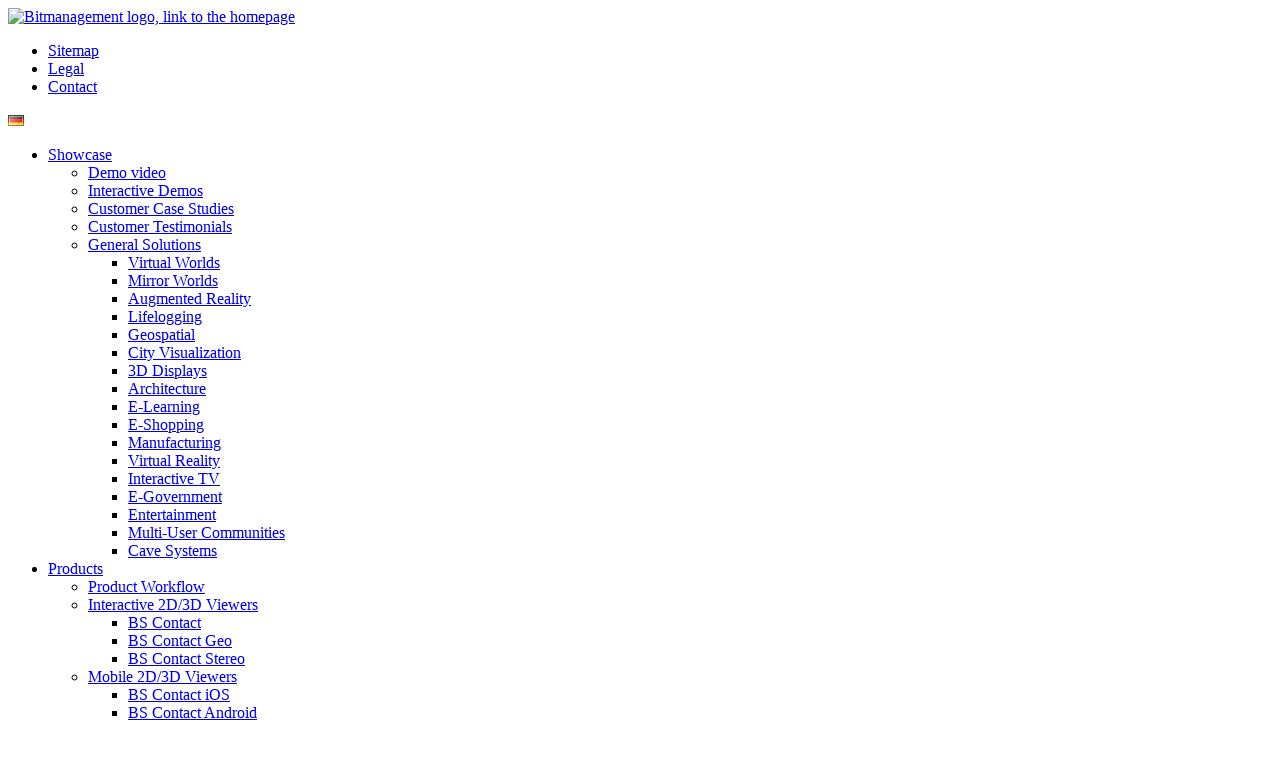

--- FILE ---
content_type: text/html; charset=UTF-8
request_url: https://www.bitmanagement.de/en/solutions/tu-dresden
body_size: 5122
content:
<!DOCTYPE html PUBLIC "-//W3C//DTD XHTML 1.0 Strict//EN"
  "http://www.w3.org/TR/xhtml1/DTD/xhtml1-strict.dtd">
<html xmlns="http://www.w3.org/1999/xhtml" xml:lang="en" lang="en">
<head>
<title>Cave Systems | Bitmanagement – Interactive Web3D Graphics – visualization for VRML, X3D, Collada, kmz, CityGML - vrml viewer</title>
<meta http-equiv="Content-Type" content="text/html; charset=utf-8" />
<link rel="shortcut icon" href="/themes/bitmanagement09/favicon.ico" type="image/x-icon" />
	<link rel="stylesheet" type="text/css" href="/themes/bitmanagement09/extra.css" />
<style type="text/css" media="all">@import "/modules/date/date.css";</style>
<style type="text/css" media="all">@import "/modules/forum/forum.css";</style>
<style type="text/css" media="all">@import "/modules/node/node.css";</style>
<style type="text/css" media="all">@import "/modules/system/defaults.css";</style>
<style type="text/css" media="all">@import "/modules/system/system.css";</style>
<style type="text/css" media="all">@import "/modules/user/user.css";</style>
<style type="text/css" media="all">@import "/sites/default/modules/cck/content.css";</style>
<style type="text/css" media="all">@import "/sites/default/modules/geshifilter/geshifilter.css";</style>
<style type="text/css" media="all">@import "/sites/default/modules/thickbox/thickbox.css";</style>
<style type="text/css" media="all">@import "/sites/default/modules/cck/fieldgroup.css";</style>
<style type="text/css" media="all">@import "/sites/default/modules/dropdown_menu/dropdown_menu.css";</style>
<style type="text/css" media="all">@import "/themes/bitmanagement09/style.css";</style>
<script type="text/javascript" src="/misc/jquery.js"></script>
<script type="text/javascript" src="/misc/drupal.js"></script>
<script type="text/javascript" src="/sites/default/modules/thickbox/thickbox_login.js"></script>
<script type="text/javascript" src="/sites/default/modules/thickbox/thickbox.js"></script>
<script type="text/javascript">Drupal.extend({ settings: { "thickbox": { "close": "Close", "next": "Next \x3e", "prev": "\x3c Prev", "esc_key": "or Esc Key", "next_close": "Next / Close on last", "image_count": "Image !current of !total" } } });</script>
<script type="text/javascript">
		$(function(){
		  
			$('.dropdown_menu li').hover(
				function () {
					$(this).addClass('sfhover');
				}, 
				function () {
					$(this).removeClass('sfhover');
				}
			);
		});
	</script>
<!--[if lt IE 8]>
<style>
#menu_center li:hover, #menu li.hover {   /* sticky submenus */
	visibility:	inherit;
	position: static;
}
#menu_center {    /* centered submenus */
	text-align: left;
	padding-left: 30px;
	width: 880px;
}
</style>
<![endif]-->
</head>
<body><div id="whole">


	<!-- Login box -->
	<div id="sidebarleft"></div>



	<!-- Logo  -->
	<div id="logo">
		<a href="/" tabindex="0" rel="home" id="logo"><img src="/themes/bitmanagement09/header/logo.png" width="323" height="74" alt="Bitmanagement logo, link to the homepage" /></a>
	</div>

	<!-- Header links such as Login, Sitemap -->
	<div id="headlinks">
		<ul>
			<!-- <li><a href="/en/user/login">Login</a></li> -->
			<li><a href="" tabindex="2"><a href="/en/sitemap">Sitemap</a></a></li>
			<li><a href="" tabindex="3"><a href="/en/legal">Legal</a></a></li>
			<li class="last"><a href="" tabindex="4"><a href="/en/contact">Contact</a></a></li>
		</ul>
	</div>

	<!-- Languages -->
	<div id="flags">
		<a href="/de/solutions/tu-dresden"><img src="/images/flags/de.gif" width="16" height="11" alt="Deutsch" /></a>	</div>


	<!-- Menu -->
	<div id="menu">
		<div id="menu_left"></div>
		<div id="menu_center">
			<ul>
			<li><a href="/en/showcase" alt = "Showcase" class = "arrow"  > Showcase</a>
<ul>
<li><a href="/en/showcase/video-demo" alt = "Demo video"  > Demo video</a></li>
<li><a href="/en/showcase/interactive-demos" alt = "Interactive Demos"  > Interactive Demos</a></li>
<li><a href="/en/showcase/customer-case-studies" alt = "Customer Case Studies"  > Customer Case Studies</a></li>
<li><a href="/en/showcase/customer-testimonials" alt = "Customer Testimonials"  > Customer Testimonials</a></li>
<li><a href="/en/solutions" alt = "General Solutions" class = "arrow"  > General Solutions</a>
<ul>
<li><a href="/en/solutions/virtual-worlds" alt = "Virtual Worlds"  > Virtual Worlds</a></li>
<li><a href="/en/solutions/mirror-worlds" alt = "Mirror Worlds"  > Mirror Worlds</a></li>
<li><a href="/en/solutions/augmented-reality" alt = "Augmented Reality"  > Augmented Reality</a></li>
<li><a href="/en/solutions/lifelogging" alt = "Lifelogging"  > Lifelogging</a></li>
<li><a href="/en/solutions/geospatial" alt = "Geospatial"  > Geospatial</a></li>
<li><a href="/en/solutions/city-visualization" alt = "City Visualization"  > City Visualization</a></li>
<li><a href="/en/solutions/immersive-displays" alt = "3D Displays"  > 3D Displays</a></li>
<li><a href="/en/solutions/architecture" alt = "Architecture"  > Architecture</a></li>
<li><a href="/en/solutions/e-learning" alt = "E-Learning"  > E-Learning</a></li>
<li><a href="/en/solutions/e-shopping" alt = "E-Shopping"  > E-Shopping</a></li>
<li><a href="/en/solutions/manufacturing" alt = "Manufacturing"  > Manufacturing</a></li>
<li><a href="/en/solutions/virtual-reality" alt = "Virtual Reality"  > Virtual Reality</a></li>
<li><a href="/en/solutions/interactive-tv" alt = "Interactive TV"  > Interactive TV</a></li>
<li><a href="/en/solutions/e-government" alt = "E-Government"  > E-Government</a></li>
<li><a href="/en/solutions/entertainment" alt = "Entertainment"  > Entertainment</a></li>
<li><a href="/en/solutions/multi-user-communities" alt = "Multi-User Communities"  > Multi-User Communities</a></li>
<li><a href="/en/solutions/tu-dresden" class="active" alt = "Cave Systems"  > Cave Systems</a></li>
</ul>
</li>
</ul>
</li>
<li><a href="/en/products" alt = "Products" class = "arrow"  > Products</a>
<ul>
<li><a href="/en/products/product-workflow" alt = "Product Workflow"  > Product Workflow</a></li>
<li><a href="/en/products/interactive-3d-clients" alt = "Interactive 2D/3D Viewers" class = "arrow"  > Interactive 2D/3D Viewers</a>
<ul>
<li><a href="/en/products/interactive-3d-clients/bs-contact" alt = "BS Contact"  > BS Contact</a></li>
<li><a href="/en/products/interactive-3d-clients/bs-contact-geo" alt = "BS Contact Geo"  > BS Contact Geo</a></li>
<li><a href="/en/products/interactive-3d-clients/bs-contact-stereo" alt = "BS Contact Stereo"  > BS Contact Stereo</a></li>
</ul>
</li>
<li><a href="/en/products/mobile" alt = "Mobile 2D/3D Viewers" class = "arrow"  > Mobile 2D/3D Viewers</a>
<ul>
<li><a href="/en/products/mobile/ios" alt = "BS Contact iOS"  > BS Contact iOS</a></li>
<li><a href="/en/products/mobile/android" alt = "BS Contact Android"  > BS Contact Android</a></li>
</ul>
</li>
<li><a href="/en/products/authoring-tools" alt = "Authoring Tools" class = "arrow"  > Authoring Tools</a>
<ul>
<li><a href="/en/download/studio" alt = "BS Content Studio"  > BS Content Studio</a></li>
<li><a href="/en/products/authoring-tools/bs-sdk" alt = "BS SDK"  > BS SDK</a></li>
<li><a href="/en/products/authoring-tools/bs-exporter-3ds-max" alt = "BS Exporter for 3ds max"  > BS Exporter for 3ds max</a></li>
<li><a href="/en/products/authoring-tools/bs-exporter-blender" alt = "BS Exporter for Blender"  > BS Exporter for Blender</a></li>
</ul>
</li>
<li><a href="/en/products/server" alt = "Server Tools" class = "arrow"  > Server Tools</a>
<ul>
<li><a href="/en/products/server/bs-collaborate" alt = "BS Collaborate"  > BS Collaborate</a></li>
<li><a href="/en/products/server/bs-geo-grid-server" alt = "BS Geo Grid Server"  > BS Geo Grid Server</a></li>
</ul>
</li>
<li><a href="/en/download" alt = "Download Center"  > Download Center</a></li>
<li><a href="/en/products/sales-programs" alt = "Sales Programs" class = "arrow"  > Sales Programs</a>
<ul>
<li><a href="/en/products/sales-programs/bs-customization" alt = "BS Customizing"  > BS Customizing</a></li>
<li><a href="/en/products/sales-programs/bs-technology-invest" alt = "BS Technology Invest"  > BS Technology Invest</a></li>
<li><a href="/en/products/sales-programs/bs-certified-partner" alt = "BS Certified Partner"  > BS Certified Partner</a></li>
<li><a href="/en/products/sales-programs/bs-sales-partner" alt = "BS Sales Partner"  > BS Sales Partner</a></li>
<li><a href="/en/products/sales-programs/bs-academic" alt = "BS Academic"  > BS Academic</a></li>
<li><a href="/en/products/sales-programs/bs-artist" alt = "BS Artist"  > BS Artist</a></li>
</ul>
</li>
</ul>
</li>
<li><a href="/en/products/services" alt = "Services" class = "arrow"  > Services</a>
<ul>
<li><a href="/en/products/services/production" alt = "Content Production"  > Content Production</a></li>
<li><a href="/en/support/development-services" alt = "Support / Development"  > Support / Development</a></li>
<li><a href="/en/support/training" alt = "Training / Workshop"  > Training / Workshop</a></li>
</ul>
</li>
<li><a href="/en/support" alt = "Developer" class = "arrow"  > Developer</a>
<ul>
<li><a href="/en/company/research-development" alt = "Research & Development"  > Research &amp; Development</a></li>
<li><a href="/developer/index.html" alt = "Developer Area"  > Developer Area</a></li>
<li><a href="/developer/contact/sdk/doc/" alt = "BS SDK"  > BS SDK</a></li>
</ul>
</li>
<li><a href="/en/company" alt = "Company" class = "arrow"  > Company</a>
<ul>
<li><a href="/en/company/profile" alt = "Profile"  > Profile</a></li>
<li><a href="/en/company/management" alt = "Management"  > Management</a></li>
<li><a href="/en/company/businessletter" alt = "BusinessLetter"  > BusinessLetter</a></li>
<li><a href="/en/press/2018" alt = "News"  > News</a></li>
<li><a href="/en/press/press-pack" alt = "Press Pack"  > Press Pack</a></li>
<li><a href="/en/company/whitepaper" alt = "White Paper"  > White Paper</a></li>
<li><a href="/en/company/jobs" alt = "Jobs"  > Jobs</a></li>
<li><a href="/en/company/customers" alt = "Customers"  > Customers</a></li>
<li><a href="/en/company/3d-glossary" alt = "3D Glossary"  > 3D Glossary</a></li>
<li><a href="/en/dsgvo" alt = "Data Privacy"  > Data Privacy</a></li>
<li><a href="/en/contact" alt = "Contact"  > Contact</a></li>
</ul>
</li>
<li><a href="/en/download" alt = "Download"  > Download</a></li>
<li><a href="/en/shop" alt = "Shop" class = "arrow"  > Shop</a>
<ul>
<li><a href="/en/licensing" alt = "Licensing" class = "arrow"  > Licensing</a>
<ul>
<li><a href="/en/licensing#pc" alt = "PC"  > PC</a></li>
<li><a href="/en/licensing#web" alt = "Web"  > Web</a></li>
<li><a href="/en/licensing#oem" alt = "OEM"  > OEM</a></li>
<li><a href="/en/licensing#dvd" alt = "CD ROM/DVD"  > CD ROM/DVD</a></li>
</ul>
</li>
<li><a href="/en/shop/pricing" alt = "Pricing"  > Pricing</a></li>
</ul>
</li>
			</ul>
		</div>
		<div id="menu_right"></div>
	</div>
	<script type="text/javascript"><!--//--><![CDATA[//><!--
	doLoaded = function() { //old browsers fix
		var objs = document.getElementById("menu").getElementsByTagName("LI");
		for (var i = 0; i < objs.length; i++) {
			objs[i].onmouseover = function() {this.className += " over";}
			objs[i].onmouseout = function() {this.className = this.className.replace(new RegExp(" over\\b"), "");}
		}
	}
	if (window.attachEvent) window.attachEvent("onload", doLoaded);
	//--><!]]></script>


	<!-- Contents -->
	<div id="breadcrumbs"><a href="/en/">Home</a>  » <a href="/en/solutions">Solutions</a> » <a href="/en/solutions/tu-dresden" class="active">Cave Systems</a></div><h1>Cave Systems</h1><div id="content-top"></div><div id="contents"><div id="node-915" class="node clear-block">



<div class="meta">
	
		<!--<span class="terms"><ul class="links inline"><li class="first last taxonomy_term_38"><a href="/en/category-6" rel="tag" title="" class="taxonomy_term_38">Solutions</a></li>
</ul></span>-->
		</div>

	<div class="content"><div class="scene-actions" style="float:right; text-align: center; margin: 5px 10px 10px 0px;">
<div><table><tr><td align="center"><img src="/images/products/cave_mirror.jpg" /></td></tr></table></div></div>
<div class="summary"></div>
<div><p><b>With a Cave system (Cave Automatic Virtual Environment) on the basis of the BS Cave, IPL Institute for production management &amp; logistics GmbH in Munich together with us market a stereoscopic visualization system together. It concerns a so called round Cave, with which the three-dimensional depth effect is substantially strengthened as opposed to angular Caves. In addition it reveals that the round Cave systems are more economical by up to 75% on the hardware side than the conventional, angular solutions. Thus medium-size enterprises in particular can also use the advantages of Cave systems.</b><br /><br />  	Cave systems are used for demonstrations of most diverse applications, with which a special depth effect reflects the reality in the best way. Possible operational areas range from the medical preparation on surgical interventions, to Design studies and design detail, representation of prototypes, up to the production layout, architecture and for virtual model production in the building and equipment construction. Even the behavior of passengers in critical situations in vehicles and aircrafts can be simulated. Universities also increasingly want to begin using Cave Systems for their training activities, which are facilitated by the new Cave solution.<br /><br />  	The installation instructions for the hardware setup and the BS Cave Package software consists of the BS Collaborate Server for distribution of stereoscopic images on multiple Cave computers and the client component BS Contact Stereo can be downloaded as test versions from the <a href="/en/download">Download Center</a>.</p></div></div>

	</div></div><div id="content-bottom"></div>

	<!-- Messages -->
	<!--<hr/>Messages:
	<div class="messages error">
 <ul>
  <li>probably magic quotes problem: Function ereg() is deprecated in /srv/www/www.bitmanagement.de/docroot/includes/file.inc on line 647.</li>
  <li>probably magic quotes problem: Function ereg() is deprecated in /srv/www/www.bitmanagement.de/docroot/includes/file.inc on line 647.</li>
  <li>probably magic quotes problem: Function ereg() is deprecated in /srv/www/www.bitmanagement.de/docroot/includes/file.inc on line 647.</li>
  <li>probably magic quotes problem: Function ereg() is deprecated in /srv/www/www.bitmanagement.de/docroot/includes/file.inc on line 647.</li>
  <li>probably magic quotes problem: Function ereg() is deprecated in /srv/www/www.bitmanagement.de/docroot/includes/file.inc on line 647.</li>
  <li>probably magic quotes problem: Function ereg() is deprecated in /srv/www/www.bitmanagement.de/docroot/includes/file.inc on line 647.</li>
  <li>probably magic quotes problem: Function ereg() is deprecated in /srv/www/www.bitmanagement.de/docroot/includes/file.inc on line 647.</li>
  <li>probably magic quotes problem: Call-time pass-by-reference has been deprecated in /srv/www/www.bitmanagement.de/docroot/sites/default/modules/i18n/experimental/i18nsync.module on line 142.</li>
  <li>probably magic quotes problem: Call-time pass-by-reference has been deprecated in /srv/www/www.bitmanagement.de/docroot/sites/default/modules/i18n/experimental/i18nsync.module on line 142.</li>
  <li>warning: Parameter 1 to theme_field() expected to be a reference, value given in /srv/www/www.bitmanagement.de/docroot/includes/theme.inc on line 170.</li>
  <li>warning: Parameter 1 to theme_field() expected to be a reference, value given in /srv/www/www.bitmanagement.de/docroot/includes/theme.inc on line 170.</li>
  <li>warning: Parameter 1 to theme_field() expected to be a reference, value given in /srv/www/www.bitmanagement.de/docroot/includes/theme.inc on line 170.</li>
  <li>warning: Parameter 1 to theme_field() expected to be a reference, value given in /srv/www/www.bitmanagement.de/docroot/includes/theme.inc on line 170.</li>
 </ul>
</div>
-->

	<!-- Help -->
	<!--<hr/>Help:
	-->

	<!-- Feed icons -->
	<!--<hr/>Feed icons:
	-->


	
	<p id="copyright">&copy; Copyright <strong>Bitmanagement Software GmbH</strong> 2002 &ndash; 2026<br>
<a href="/en/legal"><strong>Impressum &amp; Disclaimer</strong></a> | <a href="/en/dsgvo"><strong>Datenschutz</strong></a> | <a href="/en/contact"><strong>Contact</strong></a></p>
<div id="block-block-9" class="block block-block">


  <div class="content"> </div>
</div>

	<link rel="stylesheet" href="https://lib.bitmanagement.com/cookiebanner/1.0.0-rc2/styles.min.css" integrity="sha256-3xae+ixXk1FoiszdlBQu2sHagHbH3Sf1kdNuy7MvjjU= sha384-KcHd0wEepAR3nE3aPePQTHjnT68qBRTPoDOFjg2rAWJUe2IE1FZvQWTsIhAsOjTc" crossorigin="anonymous"><script type="text/javascript" src="https://lib.bitmanagement.com/cookiebanner/1.0.0-rc2/script.min.js" integrity="sha256-97V7eq+xTa+0wqx/Qn2k8RjHbUsD6M6H7PZ4GESn450= sha384-y+BDJ1Q7MGUZKrMrC9NUtlQ+Yx4vnnvrhqUcNlw8J+8AY9Qj0CBq1qPxaTH4dpQ9" crossorigin="anonymous"></script>
	<script type="text/javascript">
	  var _gaq = _gaq || [];
	  _gaq.push(['_setAccount', 'UA-41249995-1']);
	  _gaq.push(['_trackPageview']);
	  (function() {
		var ga = document.createElement('script'); ga.type = 'text/javascript'; ga.async = true;
		ga.src = ('https:' == document.location.protocol ? 'https://ssl' : 'http://www') + '.google-analytics.com/ga.js';
		var s = document.getElementsByTagName('script')[0]; s.parentNode.insertBefore(ga, s);
	  })();
	</script>

	<!--</div>-->
</div></body></html>
